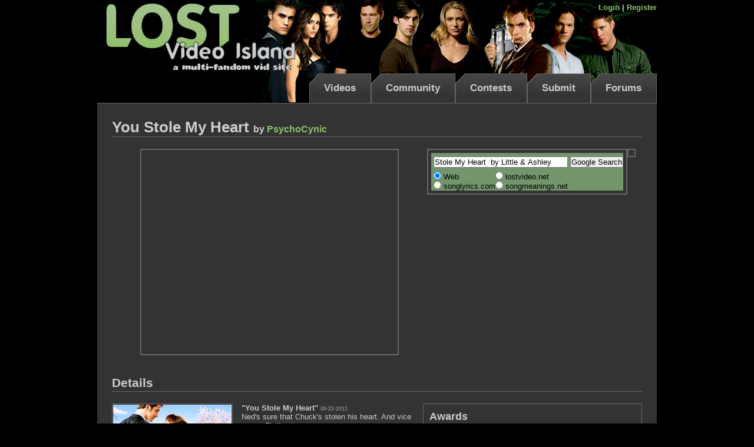

--- FILE ---
content_type: text/html; charset=UTF-8
request_url: https://lostvideo.net/viewvid.php?vidid=8887
body_size: 2808
content:

<!DOCTYPE HTML PUBLIC "-//W3C//DTD HTML 4.01//EN"
 "http://www.w3.org/TR/html4/strict.dtd">
<html>
<head>
	<title>LOST Video Island - "You Stole My Heart"</title>
<meta name="description" content="A home for fan-made music videos - curating vids from Lost, The Walking Dead, Game of Thrones, and many more.">
<link rel="stylesheet" href="/css/reset-fonts-grids.css" type="text/css">
<link rel="stylesheet" href="/css/global.css" type="text/css">
<script type="text/javascript" src="/js/prototype.js"></script>
<script type="text/javascript" src="/js/global.js"></script>
</head>
<body>
<div id="doc2" class="yui-t7">

<div id="hd">
	
	<div id="login-bar" class="top-bar" style="display:none">
		<form action="http://lostvideo.net/phpBB/login.php" method="post">
			<label for="username">Username:</label> <input type="text" class="text" id="username" name="username" size="10" maxlength="40" value="" />
			<label for="password">Password:</label> <input type="password" class="text" id="password" name="password" size="10" maxlength="25" />
			<input type="hidden" name="autologin" value="1" />
			<input type="hidden" name="redirect" value="../viewvid.php" /> 
			<input type="submit" name="login" class="button" value="Log in" />
			<input type="hidden" name="sid" value="684f5279409cf5bb27dc653615f3644e" />
			<input type="hidden" name="outside" value="1" />
		</form>			
	</div>
	
	<div id="lvi-header">
		<div id="login-block">
			

	<span id="login-link" class="lk">Login</span> | <a href="/phpBB/profile.php?mode=register">Register</a>

		</div>
		<div id="logo" >
			<a href="/"><img src="/img/lvilogo4.gif" alt=""/></a>
		</div>
   			<div id="nav-block">
   				<ul id="nav">
   				<li><a href="videos.php">Videos</a></li>
				<li><a href="community.php">Community</a></li>
   				<li><a href="contests.php">Contests</a></li>
   				<li><a href="submit.php">Submit</a></li>
				<li><a href="/phpBB/">Forums</a></li>
			</ul>
   			</div>
	</div>
</div>
	<div id="bd">
		<div class="yui-g">
			<div id="content">
				<link rel="stylesheet" href="/css/viewvid.css" type="text/css">
<script type="text/javascript" src="js/vote.js"></script>

<!-- google_ad_section_start -->
<!--Lost music videos. Lost TV show ABC. Music.  Video editing software. Programs. Games. Fun!  Music.  Lost TV show! etc! -->
<!-- google_ad_section_end -->

<!-- Edit Video -->

<!-- Title -->
<h1>You Stole My Heart <span class="dsize2">by <a href="vidderprofile.php?var=PsychoCynic">PsychoCynic</a></span></h1>

<!-- Youtube Video -->
<div class="video-stage">
	<div class="video-embed">
		<iframe width="425" height="344" src="https://www.youtube.com/embed/J83sSuwFR-U" title="YouTube video player" frameborder="0" allow="accelerometer; autoplay; clipboard-write; encrypted-media; gyroscope; picture-in-picture; web-share" allowfullscreen></iframe>
	</div>
	
<!-- Google Ad -->	
<div class="video-search-ad-block">

<!-- SiteSearch Google -->
<form method="get" action="http://www.google.com/custom" target="google_window">
<table border="0" bgcolor="#72956B">
<tr><td nowrap="nowrap" valign="top" align="left" height="32">

</td>
<td nowrap="nowrap">
<input type="hidden" name="domains" value="lostvideo.net;songlyrics.com;songmeanings.net"></input>
<label for="sbi" style="display: none">Enter your search terms</label>
<input type="text" name="q" size="27" maxlength="255" value="Stole My Heart  by Little & Ashley" id="sbi"></input>
<label for="sbb" style="display: none">Submit search form</label>
<input type="submit" name="sa" value="Google Search" id="sbb"></input>
</td></tr>
<tr>
<td>&nbsp;</td>
<td nowrap="nowrap">
<table>
<tr>
<td>
<input type="radio" name="sitesearch" checked value="" id="ss0"></input>
<label for="ss0" title="Search the Web"><font size="-1" color="#000000">Web</font></label></td>
<td>
<input type="radio" name="sitesearch" value="lostvideo.net" id="ss1"></input>
<label for="ss1" title="Search lostvideo.net"><font size="-1" color="#000000">lostvideo.net</font></label></td>
</tr>
<tr>
<td>
<input type="radio" name="sitesearch" value="songlyrics.com" id="ss2"></input>
<label for="ss2" title="Search songlyrics.com"><font size="-1" color="#000000">songlyrics.com</font></label></td>
<td>
<input type="radio" name="sitesearch" value="songmeanings.net" id="ss3"></input>
<label for="ss3" title="Search songmeanings.net"><font size="-1" color="#000000">songmeanings.net</font></label></td>
</tr>
</table>
<input type="hidden" name="client" value="pub-7853014979221907"></input>
<input type="hidden" name="forid" value="1"></input>
<input type="hidden" name="ie" value="ISO-8859-1"></input>
<input type="hidden" name="oe" value="ISO-8859-1"></input>
<input type="hidden" name="cof" value="GALT:#043605;GL:1;DIV:#043605;VLC:043605;AH:center;BGC:72956B;LBGC:043605;ALC:043605;LC:043605;T:000000;GFNT:043605;GIMP:043605;FORID:1"></input>
<input type="hidden" name="hl" value="en"></input>
</td></tr></table>
</form>
<!-- SiteSearch Google -->
  </div>

  
  	<div class="video-ad-block">
		<!-- SiteSearch Google -->
		<script type="text/javascript"><!--
		google_ad_client = "pub-7853014979221907";
		google_ad_width = 300;
		google_ad_height = 250;
		google_ad_format = "300x250_as";
		google_ad_type = "text_image";
		google_ad_channel = "";
		google_color_border = "043605";
		google_color_bg = "72956B";
		google_color_link = "043605";
		google_color_text = "000000";
		google_color_url = "043605";
		//-->
		</script>
		<script type="text/javascript"
		src="http://pagead2.googlesyndication.com/pagead/show_ads.js">
		</script>
<!-- SiteSearch Google -->		
  </div>
</div>


<h1 class="clear"><span class="dsize">Details</span></h1>
	<div class="awards-block">

	<h2>Awards</h2>

	<ul class="awards-list">

				<li><a href="council_picks.php" class="cpick" alt="Gold Council Pick" title="Gold Council Pick"><img src="/img/awards/cp-gold.png" title="Gold" > Council Pick!</a></li>
				
	<li><a href="viewer_picks.php" class="first" title="Gold Viewer Pick"><img src="/img/awards/vp-gold.png" alt="Gold" title="Gold" > Viewer Pick!</a></li>	

	</ul>

		<p style="text-align:right;" class="dsize"><a href="viewvotes.php?viewvid=8887">...View Votes!</a></p>		
	
	
</div>



<!-- Vid Data -->
<div class="video-image-link">
	<a href="
  http://lostvideo.net/phpBB/viewtopic.php?t=25840   "><img src="../images/uploaded/PsychoCynicnc.JPG" width="201" height="113" alt="You Stole My Heart">
		<div>Watch and Discuss!</div></a>
	 </div>

<ul class="video-stats-list">
	<li>
	<div class="video-title">"You Stole My Heart" <span class="copy">09-22-2011</span></div>
	<div>Ned's sure that Chuck's stolen his heart. And vice versa. Fluff galore.</div>
	</li>

	<li>
	<div>Fandom: <span class="fandom">
	<a href="videos.php?f=Pushing%20Daisies">Pushing Daisies</a>	</span>
	</div>
	<!-- google_ad_section_start -->
	<div>Song: <span class="video-song">Stole My Heart </span> by <a href="http://lostvideo.net/artistview.php?var=Little%20%26%20Ashley">Little & Ashley</a></div>
	<!-- google_ad_section_end -->
	<div>Vidder: <a href="vidderprofile.php?vidder=PsychoCynic">PsychoCynic</a></div>
	<div>Length: 2:25 (108 MB WMV)</div>
		<!-- google_ad_section_start -->
	<div>Program: Sony Vegas 7.0</div>
	<!-- google_ad_section_end -->	
		</li>
	
	
	<li>
		<div>Characters/Ships:
			Ned, Chuck		</div>
				
	</li>	

	

</ul>

<br clear="right">

 <h1 class="padtop"><span class="dsize">Comments:</span></h1>
<p>
<ul class="comments-list">
</ul>
<div align="right">
<a  href="./phpBB/viewtopic.php?t=25840&amp;sid=684f5279409cf5bb27dc653615f3644e">
All Comments...</a></div>







  
				<div class="clear"></div>
			</div>
		</div>
	</div>
	<div id="ft">
		<div id="lvi-footer" class="sosumi">
			All logos and trademarks in this site are property of their respective owner. All original material is � 2004 - 2026 Lost
Video Island. "Lost" TM and � (or copyright) ABC/Touchstone TV and its related entities.  All rights reserved.
This web site, its operators and any content on this site relating to "Lost" are not authorized by ABC/Touchstone TV.
Lost Video Island is a fan run website and is not affiliated with ABC/Touchstone TV in any way.		</div>
	</div>
</div>
</body>
</html>


--- FILE ---
content_type: text/css
request_url: https://lostvideo.net/css/global.css
body_size: 1719
content:

/* YUI CSS */

#bd {
	clear:both;
	background-color:#333;
	border-top:1px solid #666;
}

/* Global CSS */
html {
	height:auto;
	min-height:100%;
}

body {
	background:#000 url('/img/grass.gif') repeat-x bottom; 
	/* background:#000 url('/img/snowbackground.gif');  */
	font-family: arial, sans-serif;
	color: #ccc;
}

p {
	margin-bottom:1em;
	line-height:1.3em;	
}

a {
	color:#8CC06C;
	font-weight:bold;
	text-decoration:none;
	outline:none;
}

a:hover {
	color: #CAEFB3;
}

p a:hover {
	border-bottom:1px dotted #CAEFB3;
}

h1 {
	font-size:200%;
	font-weight:bold;
	margin-bottom:20px;
	border-bottom: 1px solid #666;
}

h2 {
	font-size:140%;
	font-weight:bold;
}

h3 {
	font-size:140%;
}

img {
	border:0px;
	vertical-align:middle;
}

#lvi-header {
	height:174px;
	background: #000 url('/img/banner/rotate.php') no-repeat top right;
}


#lvi-footer {
	background-color: #333;
	margin-top:5px;
	margin-bottom:15px;
	border-top:1px solid #666;
}

#content {
	padding:25px;
}

#content-side {
	padding:25px 25px 25px 0px;
}

#login-block {
	float: right;
	padding-top: 5px;
	font-weight:bold;
}

.top-bar {
	background-color:#333333;
	border-bottom:1px solid #666666;
	padding:8px;
	font-size:110%;
	text-align:right;
}

.top-bar label {
	margin-left:10px;
	vertical-align:middle;
}

.top-bar input.text {
	font-weight:bold;
	background-color:#ccc;
	border:1px solid #666;
	padding:2px;
}

.top-bar input.button {
	margin-left:10px;
	font-weight:bold;
	padding: 0px 5px;	
}

#member-bar ul li {
	display:inline;
}

#member-bar ul li a {
	padding-right:20px;
	line-height:1.5em;	
}

#search {
	float:right;
}

#search form input {
	vertical-align:middle;
}

#search form input#q {
	font-weight:bold;
	background-color:#ccc;
	border:1px solid #666;
	padding:2px;
	color:#888;
}

#jump {
	float:left;
	padding:14px;
	padding-left:0px;
	padding-top:10px;
}

#jump form select{
	vertical-align:middle;
}

#jump form select#j {
	font-weight:bold;
	background-color:#ccc;
	border:1px solid #666;
	padding:2px;
	color:#333333;
}

#nav-block {
	float:right;	
}

#nav {

}

#nav li {
	float:left;
	background: transparent url('/img/tab-bg.png') no-repeat top left;
	border-right:1px solid #666;
}

#nav li a {
	padding:14px 25px;
	line-height:3.0em;
	font-size:130%;
	color:#ccc;
}

/* #nav li a {
	padding:14px 25px;
	line-height:2.5em;
	font-size:150%;
	color:#ccc;
}
 */
 
#nav li a:hover {
	color:#8CC06C;
}

.lk {
	color:#8CC06C;
	font-weight:bold;
	cursor:pointer;
}

.lvi {
	color:#8CC06C;
}

.cpick {
  color:#C59E27;
  text-decoration:none;
}

.cpick:hover {
	border-bottom:0px;
	color: #EFCD68;
}

a:hover span.cpick {
	border-bottom:0px;
	color: #EFCD68;
}

.tag-list {
	line-height:1.6em;
}

.tag-list a {
	background-color:#8CC06C;
	color:#000;
	padding:0px 5px;
}

.tag-list a:hover {
	color:#fff;
	border:none;
}

.tag-list .deceased {
	background-color:#888;
}

.tag-list .current {
	background-color:#CAEFB3;
}

.dsize {
	font-size:80%;
}

.dsize2 {
	font-size:60%;
}

.sosumi {
	color:#888;
	font-size:80%;
	padding:10px;
	text-align:center;
}

.clear {
	clear:both;
}


/* VIDEO LISTINGS CSS */

.mini-vids-list {
	text-align:left;
	padding:5px;
	background:#444 url('/img/mini-list-bg.gif') no-repeat scroll right bottom;
	border:1px dotted #888;
}

.mini-vids-list li {
	clear:both;	
}

.mini-vids-list li a {
	display:block;
	height:40px;
	cursor:pointer;
}

.mini-vids-list li a:hover {
	background-color: #333;
}

.mini-vid-thumb {
	float:left;
	padding:5px;
}

.mini-vid-text {
	width:132px;
	overflow:hidden;
	padding: 5px 0px 5px 0px;
}

.thumb {
	width:53px;
	height:30px;
	background-color:#444;
	padding:1px;
	border:1px solid #666;
}

.vids-list {
	background: #333 url(/img/vids-list-bg.gif) no-repeat;
	padding:5px 5px 5px 10px;
	margin-top:5px;
	clear:both;
}

.vids-list li {
	position:relative;
	margin: 5px 0 15px 0;
}

.vid-body {
	padding-left:95px;
	padding-left:95px;
}

.vid-body a:hover {
	border-bottom:1px dotted #CAEFB3; 
}

.vid-side {
	position:absolute;
	top:0;
}

.vid-by {
	color:#888;
	font-size:80%;
}

.vid-des {
	
}

.awards {
	position:relative;
	top:-1.1em;
}

.upsize {
	width:80px;
	height:45px;
}

.first {
	color: #F5D979;
}

.second {
	color: #bbb;
}

.third {
	color: #EDA87D;
}

.firstrib {
	color:#81B9CF;
}
.secondrib {
	color:#EF8168;
}

.thirdrib {
	color: #FFDE93;
}

.first:hover, .second:hover, .third:hover, .firstrib:hover, .secondrib:hover, .thirdrib:hover {
	color:#fff;
	border-bottom:0px;
}

.warning {
	/*border:1px solid #CC0000;
	background-color:#FFCFCF; */
	color:#bf6d6e;
	font-weight:bold;
	/*padding:0px 5px;
	line-height:2em;	*/
}

.padtop {
	padding-top:25px;
}

.paging {
	padding:5px;
	float:right;
	font-size:85%;
}

.paging span.summary {
	font-size:100%;
	font-weight:bold;
	padding-right:10px;
}

.paging span.number {
	font-size:130%;
}

.paging a {
	border: 1px solid #8CC06C;
	font-weight:bold;
	color: #8CC06C;
	margin-right:0.1em;
	padding:0.2em 0.5em;
}

.paging a:hover {
	border:1px solid #CAEFB3;
	color: #CAEFB3;
}

.paging span.current {
	background-color: #8CC06C;
	border: 1px solid #8CC06C;
	font-weight:bold;
	color: #000;
	margin-right:0.1em;
	padding:0.2em 0.5em;
}

/* Hobbes' CSS */

.textarea-post {
	background-color:#121212;
	border:1px solid #666;
	padding:2px;
	color:#FFFFFF;
}

.copy {
	color:#888;
	font-size:70%;
}

.choose-pick{
	padding:5px;
	float:left;
	text-align:center;
}

.comments-list {
	padding:5px 5px 5px 10px;
	margin-top:5px;
	clear:both;
}

.comments-list li.comment-odd {
	background: #232323;
	padding:1%;
	position:relative;
	margin: 5px 0 15px 0;
}

.comments-list li.comment-even {
	padding:1%;
	position:relative;
	margin: 5px 0 15px 0;
}

.comment-title {
	color:#888;
	font-size:80%;
}
.comment-title  a{
	font-size:110%;
}

.comment-text {
	
}

.quote {
	font-size:90%;
	padding:1%;
	background-color: #3A3A3A;
}



.votes-list {
	margin-top:5px;
	clear:both;
}

.votes-list li.vote-odd {
	background: #232323;
	padding:0.5%;
	position:relative;
	margin: 5px 0 15px 0;

}

.votes-list li.vote-even {
	padding:0.5%;
	position:relative;
	margin: 5px 0 15px 0;
}

.vote-body {
	padding-left:23px;
}

.vote-side {
	position:absolute;
}

.vote-top {
	color:#888;
	font-size:80%;
}

.vote-top  a{
	font-size:110%;
}

.vote-text {
	
}

.edit-vote {
	font-size:120%;
}



.mini-vidders-list {
	text-align:left;
	padding:5px;
	background:#444 url('/img/mini-list-bg.gif') no-repeat scroll right bottom;
	border:1px dotted #888;
}

.mini-vidders-list li {
	clear:both;	
}

.mini-vidders-list li a {
	display:block;
	height:40px;
	cursor:pointer;
}

.mini-vidders-list li a:hover {
	background-color: #333;
}

.mini-vidders-data {
	float:left;
	padding:5px;
}

.mini-vidders-text {
	width:132px;
	overflow:hidden;
	padding: 5px 5px 5px 0px;
}

.hostinglist li{
	list-style-position: inside;
	list-style-type: circle;
	padding-left:1%;
}

.vidder_rank_0 {
	font-size:100%;
	color: rgb(55%, 75%, 42%);
}
.vidder_rank_1 {
	font-size:115%;
	color: rgb(61%, 80%, 49%);

}
.vidder_rank_2 {
	font-size:125%;
	color: rgb(67%, 85%, 56%);
}
.vidder_rank_3 {
	font-size:150%;
	color: rgb(73%, 90%, 63%);
}
.vidder_rank_4 {
	font-size:150%;
	color: rgb(73%, 90%, 63%);
}


.fandom_rank_0 {
	font-size:90%;
	color: rgb(55%, 75%, 42%);
}
.fandom_rank_1 {
	font-size:120%;
	color: rgb(61%, 80%, 49%);

}
.fandom_rank_2 {
	font-size:140%;
	color: rgb(67%, 85%, 56%);
}
.fandom_rank_3 {
	font-size:160%;
	color: rgb(73%, 90%, 63%);
}
.fandom_rank_4 {
	font-size:180%;
	color: #CAEFB3;
}


.vote-count {
	color:#888;
	font-size:80%;
}

--- FILE ---
content_type: text/css
request_url: https://lostvideo.net/css/viewvid.css
body_size: 24
content:
.video-stage {
	
}

.video-embed {
	float:left;
	border:2px solid #666666;
	margin:0px 48px 30px;
	padding:0px 5px;
	-moz-border-radius:5px;	
}

.video-ad-block {
	float:left;
	border:2px solid #666666;
	padding:5px;
	-moz-border-radius:5px;
}

.video-search-ad-block {
	float:left;
	border:2px solid #666666;
	padding:5px;
	-moz-border-radius:5px;
}


.video-image-link {
	float:left;
	text-align:center;
	padding-right:15px;
}

.video-image-link img {
	border:1px solid #666;
	padding:1px;
}

.awards-block {
	float:right;
	margin-left:15px;
	padding:10px;
	min-width:350px;
	border:1px solid #666;

	-moz-border-radius:5px;
}

.awards-list li {
	margin-top:2px;
}

.vote-block {

}

.video-stats-list li {
	margin-bottom:12px;
}

.video-title {
	font-weight:bold;
}

.video-song {
	font-style:italic;
}

--- FILE ---
content_type: text/javascript
request_url: https://lostvideo.net/js/vote.js
body_size: 349
content:


function setReason(reason) {
	var reasons = ['Sorry, I just wasn\'t into this vid.', 'Nice video.', 'Great video!', 'Superb video!!!' ];
	$('reason-textarea').value = reasons[reason];
}

function voteconfirm() {
  var r=confirm("Here\'s a reminder of LVI\'s voting guidelines: " + '\n' + "   1. Vote based on the quality of the vid and how much you liked it.  Don\'t vote based on whether someone is your friend or not, what ship/characters the vid used, what song they used, or other little things like that.  This is about vidding skill and originality! " + '\n' + "  2. Give a reason for your vote, even if you don\'t have any except you \'liked it\' or \'didn\'t like it\'. " + '\n' + "  3. Have fun! Vote fairly and often and you could end up winning some cool rewards or become part of the LVI Team!" + '\n' + "CMs will be monitoring your votes for fairness, so make us proud!  If you agree to these rules, then proceed and keep on voting!")
  if (r==true)
    {
    document.getElementById("voteform").submit()
    alert("Vote Sent!")

    }
}
  
function votesend() {
    document.getElementById("voteform").submit()
    alert("Vote Sent!")

}

--- FILE ---
content_type: text/javascript
request_url: https://lostvideo.net/js/global.js
body_size: -50
content:
/**
 * Window onLoad
 */
Event.observe(window, 'load', function() {
	/**
	 * Login Bar
	 */
	if($('login-link')) {
		Event.observe('login-link', 'click', function() {
			$('login-bar').toggle();
		});		
	}

	/**
	 * Search Field
	 */
	if($('q')) {
		Event.observe('q', 'focus', function() {
			$('q').value = '';
			$('q').style.color = '#000';
		});
	}

});